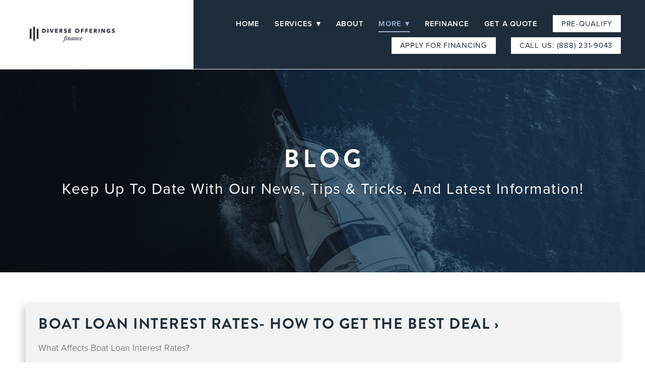

--- FILE ---
content_type: text/html; charset=utf-8
request_url: https://diverseofferingsfinance.com/blog
body_size: 28766
content:
<!doctype html>
<html lang="en" id="page_c37ee6c9a2b643f3a5cd9c9c98a17ff3" data-device-type="desktop" data-env="live" itemscope itemtype="http://schema.org/Organization" class="no-js page_c37ee6c9a2b643f3a5cd9c9c98a17ff3 desktop fullBleed modern">
<head>
<meta charset="utf-8">
<title>Blog - Diverse Offerings Finance</title>
<meta itemprop="name" content="Diverse Offerings Finance">
<meta name="description" content="">
<meta name="keywords" content="">
<meta name="author" content="">
<meta name="viewport" content="width=device-width,initial-scale=1,shrink-to-fit=no">
<meta name="format-detection" content="telephone=yes">
<link rel="apple-touch-icon" sizes="180x180" href="https://static.mywebsites360.com/e2a2a36bbcb645dca18e784ed4f2dde4/f/f11c7e0781b9073a61be64fdfa6355f9be144058/1/favicon-180x180.png">
<link rel="icon" type="image/png" sizes="96x96" href="https://static.mywebsites360.com/e2a2a36bbcb645dca18e784ed4f2dde4/f/f11c7e0781b9073a61be64fdfa6355f9be144058/1/favicon-96x96.png">
<link rel="icon" type="image/png" sizes="32x32" href="https://static.mywebsites360.com/e2a2a36bbcb645dca18e784ed4f2dde4/f/f11c7e0781b9073a61be64fdfa6355f9be144058/1/favicon-32x32.png">
<link rel="icon" type="image/png" sizes="16x16" href="https://static.mywebsites360.com/e2a2a36bbcb645dca18e784ed4f2dde4/f/f11c7e0781b9073a61be64fdfa6355f9be144058/1/favicon-16x16.png">
<meta property="og:type" content="website">
<meta property="og:url" content="https://diverseofferingsfinance.com/blog">
<meta property="og:title" content="Blog">
<meta name="twitter:card" content="summary_large_image">
<meta name="twitter:title" content="Blog">
<link id="baseCSS" rel="stylesheet" type="text/css" href="/css/base">
<link id="pageCSS" rel="stylesheet" type="text/css" href="/css/page?styleIds=YzM3ZWU2YzlhMmI2NDNmM2E1Y2Q5YzljOThhMTdmZjMsYmY3Y2Y1MmZhNmJlNGQzODg4NjAyZjFkODQ4YzJmYWUsZmU5MjMzOTg2NTA4NDZkODk3MTRmNzdmZTU0YTJmNTQsZDE3N2U3MzFkZjhjNGUzYmI4ZmM5NzU5NGNjZWQwZDA=">
<link id="vendorCSS" rel="stylesheet" type="text/css" href="/css/vendor-print">
<link id="customCSS" rel="stylesheet" type="text/css" href="/css/custom">
<script src="/modernizr.respond.min.js"></script>
<script type="text/javascript">
  var TypekitConfig = {
    scriptTimeout: 3000
  };
  (function() {
    var h = document.getElementsByTagName('html')[0];
    h.className += ' wf-loading';
    var t = setTimeout(function() {
      h.className = h.className.replace(/\bwf-loading\b/g, '');
      h.className += ' wf-inactive';
    }, TypekitConfig.scriptTimeout);
    var d = false;
    var tk = document.createElement('script');
    tk.src = '//use.typekit.net/ik/[base64].js';
    tk.type = 'text/javascript';
    tk.async = 'true';
    tk.onload = tk.onreadystatechange = function() {
      var rs = this.readyState;
      if (d || rs && rs != 'complete' && rs != 'loaded') return;
      d = true;
      clearTimeout(t);
      try {
        if(html5) html5.shivMethods = false; // why? https://github.com/Modernizr/Modernizr/issues/308
        Typekit.load({ active: function() { if(window.jQuery) $(window).trigger('fontsLoaded'); } });
      } catch (e) {}
    };
    var s = document.getElementsByTagName('script')[0];
    s.parentNode.insertBefore(tk, s);
  })();
</script>
</head>
<body data-site-id="e2a2a36bbcb645dca18e784ed4f2dde4" data-sc-layout="a" data-ajax-prefix="/__" class="noSecondaryContent">
  <div class="siteWrapper">
    <div class="siteInnerWrapper">
      <div class="pageContainer blogSectionPage" id="blog">
        <div class="headerAndNavContainer fixedNav">
          <div class="headerAndNavContent">
            <div class="headerAndNavContentInner">
              <div class="headerContainer">
                <header class="headerContent">
<h1 class="logo"><a href="/" itemprop="url"><img src="https://static.mywebsites360.com/e2a2a36bbcb645dca18e784ed4f2dde4/i/ca78228ec2084f30bcd5eaa7274f67f3/1/5feFb8zhrk/Diverse%20Offerings%20Finance%20logo.png" alt="Diverse Offerings Finance" title="Diverse Offerings Finance" itemprop="logo"></a></h1>
                </header><!-- /headerContent -->
              </div><!-- /headerContainer -->
<div class="navContainer">
  <nav class="navContent">
    <ul id="navTopLevel" data-mobile-nav-label="Menu" data-mobile-nav-style="side" data-mobile-nav-reveal="push" data-mobile-nav-animation="fade" data-mobile-nav-trigger="icon"  data-mobile-nav-icon-position="left" data-home-nav-collapse-min="1" itemscope itemtype="http://www.schema.org/SiteNavigationElement"><li><a href="/" itemprop="url">Home</a>
</li><li><a href="/services" itemprop="url">Services <span class="dropArrow">▾</span></a>
<ul class="subNav"><li><a href="/services/marine-financing" itemprop="url">Marine Financing</a>
</li><li><a href="/services/marine-insurance" itemprop="url">Marine Insurance</a>
</li><li><a href="/services/extended-service-contracts" itemprop="url">Extended Service Contracts</a>
</li></ul></li><li><a href="/about" itemprop="url">About</a>
</li><li><span class="navLabel selected"><span class="currArrow">▸</span>More <span class="dropArrow">▾</span></span>
<ul class="subNav"><li><a href="/post-a-review" itemprop="url">Post A Review</a>
</li><li><a href="/blog" class="selected" itemprop="url"><span class="currArrow">▸</span>Blog</a>
</li><li><a href="/subscribe-for-updates" itemprop="url">Subscribe For Updates</a>
</li><li><a href="/contact-us" itemprop="url">Contact Us</a>
</li></ul></li><li><a href="/refinance" itemprop="url">Refinance</a>
</li><li><a href="/get-a-quote" itemprop="url">Get A Quote</a>
</li><li>
  <a href="https://www.700dealer.com/QuickQualify/0af927b14b93442e8f65a907001cbd61-2024228" class="button navButton" itemprop="url">
    Pre-Qualify
  </a>
</li><li>
  <a href="https://www.700dealer.com/QuickQualify/a624ac786dde40a897126561f9205ae3-201827" class="button navButton" target="_blank" rel="noopener noreferrer" itemprop="url">
    Apply For Financing
  </a>
</li><li>
  <a href="tel:8882319043" class="button navButton" itemprop="url">
    Call Us: (888) 231-9043
  </a>
</li></ul>
  </nav><!-- /navContent -->
</div><!-- /navContainer -->
            </div><!-- headerAndNavContentInner -->
          </div><!-- headerAndNavContent -->
        </div><!-- /headerAndNavContainer -->
        <div class="primaryAndSecondaryContainer">
          <div class="primaryAndSecondaryContent">
            <div class="primaryContentContainer">
              <section class="primaryContent" role="main">
<div class="pageTitleContainer blockWrap_fe923398650846d89714f77fe54a2f54 fsMed txa1 bmg0 lstsy1 bw0 plxBg sy0">
  <div class="blockContent pageTitleContent block_fe923398650846d89714f77fe54a2f54  layoutA">
    <h1 class="pageTitle">Blog</h1>
    <h2 class="pageSubtitle">Keep up to date with our news, tips &amp; tricks, and latest information!</h2>
  </div>
</div>
<div class="itemsCollectionContainer blockWrap_d177e731df8c4e3bb8fc97594cced0d0 fsMed txa0 bmg0 lstsy1 bw0 sy0 blockAnim blockAnim--hidden blockAnim--fadeUp" itemscope itemtype="http://schema.org/Blog">
  <div class="blockContent block_d177e731df8c4e3bb8fc97594cced0d0  layoutA" data-block-id="d177e731df8c4e3bb8fc97594cced0d0">
    <div class="itemsCollectionContent items_d177e731df8c4e3bb8fc97594cced0d0 listView vAlgn1 cols1 itmBw0 itmSy1 txa0" data-columns="1" data-items-list-style-id="d177e731df8c4e3bb8fc97594cced0d0">
<div class="item itemPreview fixedAspectRatioImages hasHoverEffect hasHoverEffect--zoom" itemprop="blogPost" itemscope itemtype="http://schema.org/BlogPosting">
  <div class="itemContent">
      <h2 data-prop="true" class="contentTitle" itemprop="name">
        <a href="/blog/boat-loan-interest-rates-how-to-get-the-best-deal" data-primary-link-after="›" itemprop="url">Boat Loan Interest Rates- How to Get the Best Deal</a>
      </h2>
<div class="itemInnerContent truncateContent" itemprop="description"><p>What Affects Boat Loan Interest Rates?</p><p><strong>Tips to Get the Best Boat Financing Deal</strong></p><p>When you're shopping for a new or used boat, understanding <strong>boat loan interest rates</strong> is key to getting the best deal. Whether you're financing a fishing boat, yacht, pontoon, or sailboat, the interest rate you qualify for will directly affect how much you pay over time.</p><p>In this guide, we’ll break down the top <strong>factors that affect boat loan rates</strong> and share expert tips on <strong>how to qualify for lower interest rates</strong>.</p><p>Why Do Boat Loan Interest Rates Matter?</p><p>Your interest rate determines the <strong>cost of borrowing money</strong> to buy a boat. Even a small difference in the rate can mean thousands of dollars in savings—or extra costs—over the life of the loan.</p><p>1. <strong>Credit Score: The #1 Factor in Boat Loan Rates</strong></p><p>Lenders use your <strong>credit score</strong> to evaluate your creditworthiness. The better your score, the lower your interest rate is likely to be.</p><ul> <li> <p><strong>Excellent Credit (750+)</strong> – Qualifies for the best boat loan rates.</p></li> <li> <p><strong>Good Credit (705–749)</strong> – Competitive rates, with minor increases.</p><a class="moreLink" href="/blog/boat-loan-interest-rates-how-to-get-the-best-deal">more</a></div>
  </div>
</div>
<div class="item itemPreview hasImg fixedAspectRatioImages hasHoverEffect hasHoverEffect--zoom" itemprop="blogPost" itemscope itemtype="http://schema.org/BlogPosting">
  <div class="itemImg"><a href="/blog/the-refinance-process-with-dof"><div class="contentImg imgHover imgHover--zoom"><div class="imgShape ratio4x3Img"><div class="imgHover-transform"><img src="https://static.mywebsites360.com/e2a2a36bbcb645dca18e784ed4f2dde4/i/fda3b928bb764533af019cc2c2fed916/1/4SoifmQpDrHbZJ6W17hqn/AverageBoatFinancingTerms%201080x1080-image1.jpg" data-asset="fda3b928bb764533af019cc2c2fed916" alt="AverageBoatFinancingTerms 1080x1080-image1.jpg" data-mod="cover:576" class="contentImg" itemprop="image"></div><div class="imgHover-overlay"></div></div></div></a>
</div>
  <div class="itemContent">
      <h2 data-prop="true" class="contentTitle" itemprop="name">
        <a href="/blog/the-refinance-process-with-dof" data-primary-link-after="›" itemprop="url">The Refinance Process with DOF</a>
      </h2>
<div class="itemInnerContent truncateContent" itemprop="description"><p>The length of time from your initial purchase to the submission for refinancing determines whether Diverse Offerings Finance (DOF) needs to update your file with the most current information. Our team, in collaboration with you, will ensure all documents are updated accordingly. Once completed, we'll embark on a thorough review of your options, discussing potential adjustments to rates, loan terms, and even amending the initial contract borrowers if necessary.</p><p>Upon submission for approval, we'll diligently oversee the process, keeping you informed every step of the way. After receiving approval, we'll meticulously package the funding documents for your review and execution. With this streamlined approach, you can move forward confidently, knowing that we've optimized your financial arrangement, leading to reduced interest payments and improved financial outcomes in the future.</p><p><a href="/refinance" class="button">Refinance Quote</a></p><a class="moreLink" href="/blog/the-refinance-process-with-dof">more</a></div>
  </div>
</div>
<div class="item itemPreview hasImg fixedAspectRatioImages hasHoverEffect hasHoverEffect--zoom" itemprop="blogPost" itemscope itemtype="http://schema.org/BlogPosting">
  <div class="itemImg"><a href="/blog/when-to-refinance"><div class="contentImg imgHover imgHover--zoom"><div class="imgShape ratio4x3Img"><div class="imgHover-transform"><img src="https://static.mywebsites360.com/e2a2a36bbcb645dca18e784ed4f2dde4/i/a45cfd320d2a401e95a6582213405418/1/4SoifmQpDrHbZJ6W17hqn/9_1.png" data-asset="a45cfd320d2a401e95a6582213405418" alt="Boat Loan" data-mod="cover:576" class="contentImg" itemprop="image"></div><div class="imgHover-overlay"></div></div></div></a>
</div>
  <div class="itemContent">
      <h2 data-prop="true" class="contentTitle" itemprop="name">
        <a href="/blog/when-to-refinance" data-primary-link-after="›" itemprop="url">When to Refinance</a>
      </h2>
<div class="itemInnerContent truncateContent" itemprop="description"><p>In our 40 years of experience in financing, we've witnessed numerous interest rate cycles, each presenting unique opportunities for borrowers, particularly in loan refinancing. As we enter another such cycle, the seasoned team at Diverse Offerings Finance (DOF) stands ready to guide you through the process. Our expertise not only lies in presenting you with the best refinance options but also in knowing precisely when to seize these opportunities. Feel free to reach out to us today via our 'Refinance Quote' tab, and we will be happy to speak with you about your refinancing options and if it is the right time for you.</p><p><a href="/refinance" class="button">Refinance Quote</a></p><a class="moreLink" href="/blog/when-to-refinance">more</a></div>
  </div>
</div>
<div class="item itemPreview hasImg fixedAspectRatioImages hasHoverEffect hasHoverEffect--zoom" itemprop="blogPost" itemscope itemtype="http://schema.org/BlogPosting">
  <div class="itemImg"><a href="/blog/what-are-the-average-boat-financing-terms-and-how-to-get-a-better-deal"><div class="contentImg imgHover imgHover--zoom"><div class="imgShape ratio4x3Img"><div class="imgHover-transform"><img src="https://static.mywebsites360.com/e2a2a36bbcb645dca18e784ed4f2dde4/i/bf10b4b183bc4e5d994f67b2211dfdb9/1/4SoifmQpDrHbZJ6W17hqn/Hero%20Image%20%25289%2529.jpg" data-asset="bf10b4b183bc4e5d994f67b2211dfdb9" alt="Hero Image (9).jpg" data-mod="cover:576" class="contentImg" itemprop="image"></div><div class="imgHover-overlay"></div></div></div></a>
</div>
  <div class="itemContent">
      <h2 data-prop="true" class="contentTitle" itemprop="name">
        <a href="/blog/what-are-the-average-boat-financing-terms-and-how-to-get-a-better-deal" data-primary-link-after="›" itemprop="url">What Are the Average Boat Financing Terms? (And How to Get a Better Deal!)</a>
      </h2>
<div class="itemInnerContent truncateContent" itemprop="description"><p>Looking for a great way to get the boat of your dreams without having to worry? At <a href="https://www.diverseofferingsfinance.com/">Diverse Offerings Finance</a>, our team is here to lend a helping hand by getting you the best boat financing terms. But what do average terms look like? And is it possible to get a better deal? Keep reading to learn more, then <a href="https://www.diverseofferingsfinance.com/get-a-quote">contact our team today</a> to get the personalized assistance you need to get the boat you’ve always wanted from a team that truly cares about your life on the water.</p><a class="moreLink" href="/blog/what-are-the-average-boat-financing-terms-and-how-to-get-a-better-deal">more</a></div>
  </div>
</div>
<div class="item itemPreview hasImg fixedAspectRatioImages hasHoverEffect hasHoverEffect--zoom" itemprop="blogPost" itemscope itemtype="http://schema.org/BlogPosting">
  <div class="itemImg"><a href="/blog/what-documents-should-you-prepare-in-order-to-buy-a-boat"><div class="contentImg imgHover imgHover--zoom"><div class="imgShape ratio4x3Img"><div class="imgHover-transform"><img src="https://static.mywebsites360.com/e2a2a36bbcb645dca18e784ed4f2dde4/i/c1cc431f40df4115aa8df6cbc05a75d7/1/4SoifmQpDrHbZJ6W17hqn/M35155%20-%20Blitz%20Hero%20-%20What%20Documents%20Should%20You%20Prepare%20in%20Order%20to%20Buy%20a%20Boat%20%20.jpg" data-asset="c1cc431f40df4115aa8df6cbc05a75d7" alt="boat on water" title="boat on water" data-mod="cover:576" class="contentImg" itemprop="image"></div><div class="imgHover-overlay"></div></div></div></a>
</div>
  <div class="itemContent">
      <h2 data-prop="true" class="contentTitle" itemprop="name">
        <a href="/blog/what-documents-should-you-prepare-in-order-to-buy-a-boat" data-primary-link-after="›" itemprop="url">What Documents Should You Prepare in Order to Buy a Boat?</a>
      </h2>
<div class="itemInnerContent truncateContent" itemprop="description"><p>Buying a boat is an exciting process. After you’ve invested time into researching the make and model that works best for you, test driving different new or used boats, and making your final decision, you are likely ready to complete the purchase and get your new vehicle out on the water. However, the process isn’t as simple as paying cash and driving off with your new boat. There are important pieces of documentation that should be prepared and thoroughly looked through before completing the transaction. Learn more about the documents that you need to have ready from <a href="https://www.diverseofferingsfinance.com?utm_source=Marketing360&amp;utm_medium=Email">Diverse Offerings Finance</a> and <a href="https://www.diverseofferingsfinance.com/contact-us?utm_source=Marketing360&amp;utm_medium=Email">reach out today</a> for more information.</p><a class="moreLink" href="/blog/what-documents-should-you-prepare-in-order-to-buy-a-boat">more</a></div>
  </div>
</div>
<div class="item itemPreview hasImg fixedAspectRatioImages hasHoverEffect hasHoverEffect--zoom" itemprop="blogPost" itemscope itemtype="http://schema.org/BlogPosting">
  <div class="itemImg"><a href="/blog/4-tips-for-securing-a-loan-for-a-new-or-used-boats"><div class="contentImg imgHover imgHover--zoom"><div class="imgShape ratio4x3Img"><div class="imgHover-transform"><img src="https://static.mywebsites360.com/e2a2a36bbcb645dca18e784ed4f2dde4/i/feaef9b88cdf4e9ca9065db8b08f7997/1/4SoifmQpDrHbZJ6W17hqn/M35155%20-%20Blitz%20Hero%20-%204%20Tips%20for%20Securing%20a%20Loan%20for%20a%20New%20or%20Used%20Boats.jpg" data-asset="feaef9b88cdf4e9ca9065db8b08f7997" alt="boat in sunset" title="boat in sunset" data-mod="cover:576" class="contentImg" itemprop="image"></div><div class="imgHover-overlay"></div></div></div></a>
</div>
  <div class="itemContent">
      <h2 data-prop="true" class="contentTitle" itemprop="name">
        <a href="/blog/4-tips-for-securing-a-loan-for-a-new-or-used-boats" data-primary-link-after="›" itemprop="url">4 Tips for Securing a Loan for a New or Used Boats</a>
      </h2>
<div class="itemInnerContent truncateContent" itemprop="description"><p>When you are looking into securing a loan for any sort of purchase, the process can be difficult and taxing, especially if you aren’t familiar with the way that loan applications generally function. The team at Diverse Offerings Finance are here to offer some tips on how to get a loan for your next new or used boat. Read more and <a href="https://www.diverseofferingsfinance.com/contact-us">contact us</a> today for more information!</p><a class="moreLink" href="/blog/4-tips-for-securing-a-loan-for-a-new-or-used-boats">more</a></div>
  </div>
</div>
<div class="item itemPreview hasImg fixedAspectRatioImages hasHoverEffect hasHoverEffect--zoom" itemprop="blogPost" itemscope itemtype="http://schema.org/BlogPosting">
  <div class="itemImg"><a href="/blog/should-you-buy-or-finance-a-boat"><div class="contentImg imgHover imgHover--zoom"><div class="imgShape ratio4x3Img"><div class="imgHover-transform"><img src="https://static.mywebsites360.com/e2a2a36bbcb645dca18e784ed4f2dde4/i/da6b177caee94e7a98f8b6a2581accd5/1/4SoifmQpDrHbZJ6W17hqn/Hero%20Image.jpg" data-asset="da6b177caee94e7a98f8b6a2581accd5" alt="Boat in the water" title="Boat in the water" data-mod="cover:576" class="contentImg" itemprop="image"></div><div class="imgHover-overlay"></div></div></div></a>
</div>
  <div class="itemContent hasPrimaryMeta">
      <h2 data-prop="true" class="contentTitle" itemprop="name">
        <a href="/blog/should-you-buy-or-finance-a-boat" data-primary-link-after="›" itemprop="url">Should You Buy or Finance a Boat?</a>
      </h2>
          <p class="primaryMeta">
        <time class="blogPostDate" itemprop="datePublished" datetime="2022-04-25T15:00:00.000Z">April 25, 2022 9am</time>
    </p>
<div class="itemInnerContent truncateContent" itemprop="description"><p>Have you been thinking of purchasing a new yacht? Or, a used boat? When it comes time for your boat purchase, you will need to consider several important factors. One key decision includes whether you want to finance the boat or pay upfront for it in cash. As this is a big decision to make, <a href="https://www.diverseofferingsfinance.com/about">Diverse Offerings Finance</a> in Georgia is here to help you understand the pros and cons of both options so that you can make the best choice for your individual situation. Keep reading to learn more and <a href="https://www.diverseofferingsfinance.com/contact-us">contact us</a> to get started!</p><a class="moreLink" href="/blog/should-you-buy-or-finance-a-boat">more</a></div>
  </div>
</div>
<div class="item itemPreview hasImg fixedAspectRatioImages hasHoverEffect hasHoverEffect--zoom" itemprop="blogPost" itemscope itemtype="http://schema.org/BlogPosting">
  <div class="itemImg"><a href="/blog/how-diverse-offerings-finance-can-help-you-with-a-private-boat-purchase"><div class="contentImg imgHover imgHover--zoom"><div class="imgShape ratio4x3Img"><div class="imgHover-transform"><img src="https://static.mywebsites360.com/e2a2a36bbcb645dca18e784ed4f2dde4/i/f86eedac10cb4dc88df3ea30889b8869/1/4SoifmQpDrHbZJ6W17hqn/M35155%20-%20Diverse%20Offerings%20Finance%20-%20Blitz%20-%20How%20Diverse%20Offerings%20Finance%20Can%20Help%20You%20With%20a%20Private%20Boat%20Purchase.jpg" data-asset="f86eedac10cb4dc88df3ea30889b8869" alt="M35155 - Diverse Offerings Finance - Blitz - How Diverse Offerings Finance Can Help You With a Private Boat Purchase.jpg" data-mod="cover:576" class="contentImg" itemprop="image"></div><div class="imgHover-overlay"></div></div></div></a>
</div>
  <div class="itemContent hasPrimaryMeta">
      <h2 data-prop="true" class="contentTitle" itemprop="name">
        <a href="/blog/how-diverse-offerings-finance-can-help-you-with-a-private-boat-purchase" data-primary-link-after="›" itemprop="url">How Diverse Offerings Finance Can Help You With a Private Boat Purchase</a>
      </h2>
          <p class="primaryMeta">
        <time class="blogPostDate" itemprop="datePublished" datetime="2022-03-31T13:00:00.000Z">March 31, 2022 7am</time>
    </p>
<div class="itemInnerContent truncateContent" itemprop="description"><p>When you are in the market for a private boat purchase, there are many things to take into account. One of the most important is finding the <a href="https://www.diverseofferingsfinance.com/services/marine-financing">right financing</a>. Diverse Offerings Finance in Georgia can help make the process easier and get you on the water faster. In today's blog, we'll go over four ways that our team at Diverse Offerings Finance can help you through the process of your private boat purchase. Keep reading to learn more, and <a href="https://www.diverseofferingsfinance.com/contact-us">reach out to us to get started today</a>!</p><a class="moreLink" href="/blog/how-diverse-offerings-finance-can-help-you-with-a-private-boat-purchase">more</a></div>
  </div>
</div>
<div class="item itemPreview hasImg fixedAspectRatioImages hasHoverEffect hasHoverEffect--zoom" itemprop="blogPost" itemscope itemtype="http://schema.org/BlogPosting">
  <div class="itemImg"><a href="/blog/how-we-make-the-process-of-buying-a-boat-from-a-private-party-simple"><div class="contentImg imgHover imgHover--zoom"><div class="imgShape ratio4x3Img"><div class="imgHover-transform"><img src="https://static.mywebsites360.com/e2a2a36bbcb645dca18e784ed4f2dde4/i/d1ab1bf766c14baba07731d51d6daa18/1/4SoifmQpDrHbZJ6W17hqn/M35155%20Diverse%20Offerings%20Finance%20-%20Private%20Party%20Boat%20Purchase%20Hero.jpg" data-asset="d1ab1bf766c14baba07731d51d6daa18" alt="view from a sailboat" title="view from a sailboat" data-mod="cover:576" class="contentImg" itemprop="image"></div><div class="imgHover-overlay"></div></div></div></a>
</div>
  <div class="itemContent">
      <h2 data-prop="true" class="contentTitle" itemprop="name">
        <a href="/blog/how-we-make-the-process-of-buying-a-boat-from-a-private-party-simple" data-primary-link-after="›" itemprop="url">How We Make the Process of Buying a Boat From a Private Party Simple</a>
      </h2>
<div class="itemInnerContent truncateContent" itemprop="description"><p>When you're looking to buy a boat from a private party, the process can seem daunting. You may not be sure how to finance the purchase, or what paperwork is required. Here at Diverse Offerings Finance, we want to make the process simple for our customers. We offer four ways for our customers to purchase private boats: through financing, insurance operations, marine dealership management, or by purchasing the vessel outright. Let's take a closer look at each of these options.</p><a class="moreLink" href="/blog/how-we-make-the-process-of-buying-a-boat-from-a-private-party-simple">more</a></div>
  </div>
</div>
<div class="item itemPreview hasImg fixedAspectRatioImages hasHoverEffect hasHoverEffect--zoom" itemprop="blogPost" itemscope itemtype="http://schema.org/BlogPosting">
  <div class="itemImg"><a href="/blog/reasons-to-choose-diverse-offerings-finance"><div class="contentImg imgHover imgHover--zoom"><div class="imgShape ratio4x3Img"><div class="imgHover-transform"><img src="https://static.mywebsites360.com/e2a2a36bbcb645dca18e784ed4f2dde4/i/d5246e9e5f0e4918a313ee305af79043/1/4SoifmQpDrHbZJ6W17hqn/hero%20%252822%2529.jpg" data-asset="d5246e9e5f0e4918a313ee305af79043" alt="image of dock" title="image of dock" data-mod="cover:576" class="contentImg" itemprop="image"></div><div class="imgHover-overlay"></div></div></div></a>
</div>
  <div class="itemContent">
      <h2 data-prop="true" class="contentTitle" itemprop="name">
        <a href="/blog/reasons-to-choose-diverse-offerings-finance" data-primary-link-after="›" itemprop="url">Reasons to Choose Diverse Offerings Finance</a>
      </h2>
<div class="itemInnerContent truncateContent" itemprop="description"><p>Our decades of experience in specialty lending, insurance operations, and marine dealership management make us your choice for specialty lending. Along with our lending services, we also work with our clients to assist in insurance operations and marine dealership management. We call it the one-stop shop for insurance and financing, and we're confident that when you choose to work with Diverse Offerings Finance, you'll quickly see what sets us apart. </p><p>If you're looking for more reasons to choose <a href="https://www.diverseofferingsfinance.com/">Diverse Offerings Finance</a> for your next project, continue reading. And if you're ready to apply today, <a href="https://www.diverseofferingsfinance.com/get-a-quote">contact our team of professionals</a>.</p><a class="moreLink" href="/blog/reasons-to-choose-diverse-offerings-finance">more</a></div>
  </div>
</div>
<div class="item itemPreview hasImg fixedAspectRatioImages hasHoverEffect hasHoverEffect--zoom" itemprop="blogPost" itemscope itemtype="http://schema.org/BlogPosting">
  <div class="itemImg"><a href="/blog/4-reasons-to-choose-diverse-offerings-finance"><div class="contentImg imgHover imgHover--zoom"><div class="imgShape ratio4x3Img"><div class="imgHover-transform"><img src="https://static.mywebsites360.com/e2a2a36bbcb645dca18e784ed4f2dde4/i/bcefe3d2f7834eec8faa728f0a6114fe/1/4SoifmQpDrHbZJ6W17hqn/Featured%20Image.jpg" data-asset="bcefe3d2f7834eec8faa728f0a6114fe" alt="financial meeting for boat loan" title="financial meeting for boat loan" data-mod="cover:576" class="contentImg" itemprop="image"></div><div class="imgHover-overlay"></div></div></div></a>
</div>
  <div class="itemContent">
      <h2 data-prop="true" class="contentTitle" itemprop="name">
        <a href="/blog/4-reasons-to-choose-diverse-offerings-finance" data-primary-link-after="›" itemprop="url">4 Reasons to Choose Diverse Offerings Finance</a>
      </h2>
<div class="itemInnerContent truncateContent" itemprop="description"><p>So you want to buy a boat and get out on the water, but you’re unsure of where to start and how to get financed for the purchase of your vessel. Hundreds of banks and companies offer financing options for boat purchase, but how do you know which offers the best financing with the best level of service? Diverse Offerings provides our customers with a variety of options to suit their needs and offers some of the best financing options available. Keep reading to see why you should choose Diverse Offerings or visit our <a href="https://m35155diverseofferingsfinance.mywebsites360.com/">website</a> today.</p><a class="moreLink" href="/blog/4-reasons-to-choose-diverse-offerings-finance">more</a></div>
  </div>
</div>
<div class="item itemPreview hasImg fixedAspectRatioImages hasHoverEffect hasHoverEffect--zoom" itemprop="blogPost" itemscope itemtype="http://schema.org/BlogPosting">
  <div class="itemImg"><a href="/blog/who-needs-marine-insurance"><div class="contentImg imgHover imgHover--zoom"><div class="imgShape ratio4x3Img"><div class="imgHover-transform"><img src="https://static.mywebsites360.com/e2a2a36bbcb645dca18e784ed4f2dde4/i/d8977b5ed83b4ff4a43a9f61bc082572/1/4SoifmQpDrHbZJ6W17hqn/Featured%20Image.jpg" data-asset="d8977b5ed83b4ff4a43a9f61bc082572" alt="Featured Image.jpg" data-mod="cover:576" class="contentImg" itemprop="image"></div><div class="imgHover-overlay"></div></div></div></a>
</div>
  <div class="itemContent">
      <h2 data-prop="true" class="contentTitle" itemprop="name">
        <a href="/blog/who-needs-marine-insurance" data-primary-link-after="›" itemprop="url">Who Needs Marine Insurance?</a>
      </h2>
<div class="itemInnerContent truncateContent" itemprop="description"><p>A boat is a large investment. Boat owners put a lot of time and money into their boats and want to ensure that that their investment is protected. With crashes, shifting water heights, and destructive weather, there are many things that can happen to your boat.  With decades of experience, Diverse Offerings provides marine insurance to a variety of people who need it. Keep reading or visit our <a href="https://m35155diverseofferingsfinance.mywebsites360.com/">website</a> to see if you might be one of the many people who need marine insurance.</p><a class="moreLink" href="/blog/who-needs-marine-insurance">more</a></div>
  </div>
</div>
<div class="item itemPreview hasImg fixedAspectRatioImages hasHoverEffect hasHoverEffect--zoom" itemprop="blogPost" itemscope itemtype="http://schema.org/BlogPosting">
  <div class="itemImg"><a href="/blog/welcome"><div class="contentImg imgHover imgHover--zoom"><div class="imgShape ratio4x3Img"><div class="imgHover-transform"><img src="https://static.mywebsites360.com/e2a2a36bbcb645dca18e784ed4f2dde4/i/dcf8c63ddc744548af01adda91672e03/1/4SoifmQpDrHbZJ6W17hqn/blog%20img.jpg" data-asset="dcf8c63ddc744548af01adda91672e03" alt="blog img.jpg" data-mod="cover:576" class="contentImg" itemprop="image"></div><div class="imgHover-overlay"></div></div></div></a>
</div>
  <div class="itemContent">
      <h2 data-prop="true" class="contentTitle" itemprop="name">
        <a href="/blog/welcome" data-primary-link-after="›" itemprop="url">Welcome</a>
      </h2>
<div class="itemInnerContent truncateContent" itemprop="description"><p>Welcome to our site! We are in the process of building our blog page and will have many interesting articles to share in the coming months. Please stay tuned to this page for information to come. And if you have any questions about our business or want to reach out to us, we would love for you to stop by our contact page.</p><p>Thank you!</p><a class="moreLink" href="/blog/welcome">more</a></div>
  </div>
</div>
    </div>
  </div>
</div>
              </section><!-- /primaryContent -->
            </div><!-- /primaryContentContainer -->
          </div><!-- /primaryAndSecondaryContent -->
        </div><!-- /primaryAndSecondaryContainer -->
        <div class="footerContainer">
  <footer class="footerContent">
  	<div class="footerInner">
<div class="blockContainer blockWrap_a5a20ace838d4e21a788127d7a26b420 ">
  <div class="blockContent block_a5a20ace838d4e21a788127d7a26b420 ">
    <div class="blockText">
  <div class="blockInnerContent" ><p><a href="/">Home</a> • <a href="/contact-us">Contact</a> • <a href="/blog">Blog</a> • <a href="/subscribe-for-updates">Subscribe</a> • <a href="/privacy-policy">Privacy Policy</a></p></div>
</div><!-- /blockText-->
  </div><!-- /blockContent -->
</div><!-- /blockContainer -->
<div class="blockContainer socialIconsContainer blockWrap_c7e6af2502be4a16bd6285390eccb9e1 ">
  <div class="blockContent block_c7e6af2502be4a16bd6285390eccb9e1 txa1">
        <ul class="iconGroup socialIcons footerSocialIcons">
      <li><a target="_blank" rel="noopener noreferrer" href="https://www.facebook.com/andrewjonesfinance/" class="zocial facebook" aria-label="facebook"></a></li>
      <li><a target="_blank" rel="noopener noreferrer" href="https://www.linkedin.com/company/diverse-offerings-finance" class="zocial linkedin" aria-label="linkedin"></a></li>
    </ul>
      </div><!-- /blockContent -->
</div><!-- /blockContainer -->
<div class="blockContainer blockWrap_ac56ac4186c4494f9671bb9152a6391f ">
  <div class="blockContent block_ac56ac4186c4494f9671bb9152a6391f ">
    <div class="blockText blockInnerContent">
      <p>©2021 Diverse Offerings Finance. All rights reserved. | Powered by: Websites 360®</p>
    </div><!-- /blockText-->
  </div><!-- /blockContent -->
</div><!-- /blockContainer -->
      <div class="scCredit"><a href="https://www.websites360.com" target="_blank" rel="nofollow">Created with <span>Websites 360</span></a></div>
    </div>
  </footer>
</div><!--  /footerContainer -->
      </div> <!-- /pageContainer -->
    </div><!-- /siteInnerWrapper -->
  </div><!-- siteOuterWrapper -->
  <script src="//code.jquery.com/jquery-1.12.4.min.js"></script>
<script>window.jQuery || document.write('<script src="/jquery-1.12.4.min.js">\x3C/script>')</script>
<script src="/siteBundle.js"></script>
<script src="/js/body"></script>
<style type="text/css">
/*!
  Zocial Butons
  http://zocial.smcllns.com
  by Sam Collins (@smcllns)
  License: http://opensource.org/licenses/mit-license.php
*/
/* Reference icons from font-files
** Base 64-encoded version recommended to resolve cross-site font-loading issues
*/
@font-face {
	font-family: "zocial";
	src: url("./zocial.eot");
	src: url("./zocial.eot?#iefix") format("embedded-opentype"),
		url([data-uri]),
		url("./zocial.woff") format("woff"),
		url("./zocial.ttf") format("truetype"),
		url("./zocial.svg#zocial") format("svg");
	font-weight: normal;
	font-style: normal;
}
@media screen and (-webkit-min-device-pixel-ratio:0) {
	@font-face {
		font-family: "zocial";
		src: url("/zocial.svg#zocial") format("svg");
	}
}
</style>
<script id="scFixedNavHelper">
(function(window, $, Modernizr, undefined) {
  var $body = $('body'),
      layout = $body.attr('data-sc-layout'),
      isBottomNav = layout === 'j' || layout === 'k',
      $fixedElem = $('.fixedNav'),
      $propElem = $fixedElem.next(),
      usingFixedNav = false,
      winWidth = $(window).width();
  if(isBottomNav){
    $propElem = $('.footerContainer').length ? $('.footerContainer') : $('.primaryAndSecondaryContainer');
  }
  function setMargin() {
    var height = $fixedElem.outerHeight();
    var cssProp = isBottomNav ? 'margin-bottom' : 'margin-top'
    $propElem.css(cssProp, height);
    usingFixedNav = true;
  }
  function fixedNavProp(){
    if(window.scSuppressFixedNavHelper || $('html').hasClass('tuckContent')){
      undoFixedNav();
    } else {
      setMargin();
    }
  }
  function undoFixedNav(){
    if(!isBottomNav){
      $propElem.css({marginTop: ''});
      usingFixedNav = false;
    } else {
      setMargin();
    }
  }
  function adaptFixedNav(e){
    if($(window).width() >= 768 || isBottomNav) { // large(ish) screen adaptations, or fixed-at-bottom
      fixedNavProp();
    } else if(usingFixedNav) { // small screen adapatations
      undoFixedNav();
    }
  }
  if($fixedElem.length){
    if ($('.navContainer').length) {
      $body.on('mobileNavDestroyed', fixedNavProp);
      $body.on('mobileNavBuilt', undoFixedNav);
    } else {
      $body.on('enteredLargeScreenMode', fixedNavProp);
      $body.on('enteredSmallScreenMode', undoFixedNav); 
    }
    // document-ready handler
    $(function(){
      // only need to trigger this on dom-ready if we're at tablet/desktop widths:
      // if mobile, dom-ready will trigger mobileNavBuilt and then undoFixedNav will run in response
      if(winWidth >= 768 || isBottomNav) { fixedNavProp(); }
    });
    // debounced resize adaptive handler and fontsLoaded handler
    $(window).on('resize', $.debounce(100, adaptFixedNav)).on('fontsLoaded', adaptFixedNav);
    // respond to css updates (design-tool-only) or other scripts that may have affected nav/header height
    $body.on('cssUpdated updateFixedNav', adaptFixedNav);
  }
})(this, jQuery, Modernizr);
</script>
<a id="navTrigger" href="#" style="display:block;" aria-label="Menu">
  <span class="navIcon">
      <svg xmlns="http://www.w3.org/2000/svg" class="navIcon-svg--dots navIcon-svg--w2" viewBox="0 0 164 32">
  <path class="path1" d="M31.299 15.65c0 8.643-7.007 15.65-15.65 15.65s-15.65-7.007-15.65-15.65c0-8.643 7.007-15.65 15.65-15.65s15.65 7.007 15.65 15.65z"></path>
  <path class="path2" d="M97.674 15.65c0 8.643-7.007 15.65-15.65 15.65s-15.65-7.007-15.65-15.65c0-8.643 7.007-15.65 15.65-15.65s15.65 7.007 15.65 15.65z"></path>
  <path class="path3" d="M164.399 15.65c0 8.643-7.007 15.65-15.65 15.65s-15.65-7.007-15.65-15.65c0-8.643 7.007-15.65 15.65-15.65s15.65 7.007 15.65 15.65z"></path>
</svg>
  </span>
</a>
<script src="/collections.js" data-collections="aHR0cHM6Ly9hcGkubXl3ZWJzaXRlczM2MC5jb20vZTJhMmEzNmJiY2I2NDVkY2ExOGU3ODRlZDRmMmRkZTQvYy97dHlwZX0="></script>
<script async src="https://www.googletagmanager.com/gtag/js?id=G-4LEDZJ3XG8"></script>
<script>
  window.dataLayer = window.dataLayer || [];
  function gtag(){dataLayer.push(arguments);}
  gtag('js', new Date());
  gtag('config', 'G-4LEDZJ3XG8');
</script>
</body>
</html>

--- FILE ---
content_type: text/css; charset=utf-8
request_url: https://diverseofferingsfinance.com/css/page?styleIds=YzM3ZWU2YzlhMmI2NDNmM2E1Y2Q5YzljOThhMTdmZjMsYmY3Y2Y1MmZhNmJlNGQzODg4NjAyZjFkODQ4YzJmYWUsZmU5MjMzOTg2NTA4NDZkODk3MTRmNzdmZTU0YTJmNTQsZDE3N2U3MzFkZjhjNGUzYmI4ZmM5NzU5NGNjZWQwZDA=
body_size: 1002
content:
div.blockWrap_fe923398650846d89714f77fe54a2f54{padding-top:150px;padding-bottom:150px;}.hasSecondaryContent .primaryAndSecondaryContainer div.blockWrap_fe923398650846d89714f77fe54a2f54,.fullBleed .noSecondaryContent .primaryAndSecondaryContent div.blockWrap_fe923398650846d89714f77fe54a2f54 .blockContent.blockContentBleed{padding-left:150px;padding-right:150px}.blockWrap_fe923398650846d89714f77fe54a2f54 .pageTitle{color:#fff;font-size:50px;}.blockWrap_fe923398650846d89714f77fe54a2f54 .pageSubtitle{color:#fff;}div.blockWrap_fe923398650846d89714f77fe54a2f54{background-color:#171717;}div.blockWrap_fe923398650846d89714f77fe54a2f54{background-image:url("https://static.mywebsites360.com/e2a2a36bbcb645dca18e784ed4f2dde4/i/f7e7179758614255997b9e2cf01c6fdb/1/5feFb8zhrk/blog%20hero.jpg")}@media screen and (-o-min-device-pixel-ratio:5/4),screen and (-webkit-min-device-pixel-ratio:1.25),screen and (min-resolution:120dpi){div.blockWrap_fe923398650846d89714f77fe54a2f54{background-image:url("https://static.mywebsites360.com/e2a2a36bbcb645dca18e784ed4f2dde4/i/f7e7179758614255997b9e2cf01c6fdb/1/5feFb8zhrk/blog%20hero.jpg")}}@media screen and (min-width:768px){div.blockWrap_fe923398650846d89714f77fe54a2f54{background-image:url("https://static.mywebsites360.com/e2a2a36bbcb645dca18e784ed4f2dde4/i/f7e7179758614255997b9e2cf01c6fdb/1/5feFb8zhrk/blog%20hero.jpg")}}@media screen and (min-width:768px) and (-o-min-device-pixel-ratio:5/4),screen and (min-width:768px) and (-webkit-min-device-pixel-ratio:1.25),screen and (min-width:768px) and (min-resolution:120dpi){div.blockWrap_fe923398650846d89714f77fe54a2f54{background-image:url("https://static.mywebsites360.com/e2a2a36bbcb645dca18e784ed4f2dde4/i/f7e7179758614255997b9e2cf01c6fdb/1/5feFb8zhrk/blog%20hero.jpg")}}@media screen and (min-width:1025px){div.blockWrap_fe923398650846d89714f77fe54a2f54{background-image:url("https://static.mywebsites360.com/e2a2a36bbcb645dca18e784ed4f2dde4/i/f7e7179758614255997b9e2cf01c6fdb/1/5feFb8zhrk/blog%20hero.jpg")}}@media screen and (min-width:1025px) and (-o-min-device-pixel-ratio:5/4),screen and (min-width:1025px) and (-webkit-min-device-pixel-ratio:1.25),screen and (min-width:1025px) and (min-resolution:120dpi){div.blockWrap_fe923398650846d89714f77fe54a2f54{background-image:url("https://static.mywebsites360.com/e2a2a36bbcb645dca18e784ed4f2dde4/i/f7e7179758614255997b9e2cf01c6fdb/1/5feFb8zhrk/blog%20hero.jpg")}}.blockWrap_fe923398650846d89714f77fe54a2f54:before,.blockWrap_fe923398650846d89714f77fe54a2f54 > body > .plxBg-img:before,.blockWrap_fe923398650846d89714f77fe54a2f54 > .plxBg-img:before{content:'' !important;display:block !important;position:absolute;top:0;bottom:0;left:0;right:0;background:#000;opacity:.2}.blockWrap_fe923398650846d89714f77fe54a2f54.plxBg:before{content:none !important}.blockWrap_fe923398650846d89714f77fe54a2f54,.blockWrap_fe923398650846d89714f77fe54a2f54 .blockContent{position:relative}div.blockWrap_d177e731df8c4e3bb8fc97594cced0d0{padding-top:60px;padding-bottom:60px;}.hasSecondaryContent .primaryAndSecondaryContainer div.blockWrap_d177e731df8c4e3bb8fc97594cced0d0,.fullBleed .noSecondaryContent .primaryAndSecondaryContent div.blockWrap_d177e731df8c4e3bb8fc97594cced0d0 .blockContent.blockContentBleed{padding-left:60px;padding-right:60px}.blockWrap_d177e731df8c4e3bb8fc97594cced0d0 > *:not(.plxBg-img){transition-duration:1.5s}div.blockWrap_d177e731df8c4e3bb8fc97594cced0d0{background-color:#fff;background-image:none}.blockWrap_d177e731df8c4e3bb8fc97594cced0d0 .imgHover:hover .imgHover-overlay,.blockWrap_d177e731df8c4e3bb8fc97594cced0d0 .imgHover:hover .imgHover-overlay.imgEffect-overlay{background-color:#98b4d4;background-color:rgba(152,180,212,0.6)}.items_d177e731df8c4e3bb8fc97594cced0d0 .item{background-image:none;background-color:#f2f2f2;padding:25px 25px 25px 25px;}.items_d177e731df8c4e3bb8fc97594cced0d0 .item .itemInnerContent a:not(.button),.items_d177e731df8c4e3bb8fc97594cced0d0 .item .socialContent a:not(.button),.items_d177e731df8c4e3bb8fc97594cced0d0 .item .socialActions a:not(.button){color:#98b4d4}.items_d177e731df8c4e3bb8fc97594cced0d0 .item{box-shadow:-5px 8px 15px 0 rgba(0,0,0,0.2)}.items_d177e731df8c4e3bb8fc97594cced0d0 .defListItem{box-shadow:-5px 8px 15px 0 rgba(0,0,0,0.2)}.items_d177e731df8c4e3bb8fc97594cced0d0 .item,.items_d177e731df8c4e3bb8fc97594cced0d0 .defItemInnerContent{color:#5d5d5d}.items_d177e731df8c4e3bb8fc97594cced0d0 .itemInnerContent,.items_d177e731df8c4e3bb8fc97594cced0d0 .defItemInnerContent{font-size:18px;text-align:left;}.items_d177e731df8c4e3bb8fc97594cced0d0 .item .contentTitle,.items_d177e731df8c4e3bb8fc97594cced0d0 .item .contentTitle a,.items_d177e731df8c4e3bb8fc97594cced0d0 .item.contentTitle,.items_d177e731df8c4e3bb8fc97594cced0d0 .item.contentTitle a,.items_d177e731df8c4e3bb8fc97594cced0d0.definitionList .contentTitle{color:#1e2d3b;text-transform:uppercase}.items_d177e731df8c4e3bb8fc97594cced0d0 .item .contentTitle,.items_d177e731df8c4e3bb8fc97594cced0d0 .item.contentTitle{letter-spacing:.05em;padding-left:0;margin-right:0;}.items_d177e731df8c4e3bb8fc97594cced0d0 .item .contentTitle,.items_d177e731df8c4e3bb8fc97594cced0d0 .item.contentTitle,.items_d177e731df8c4e3bb8fc97594cced0d0.definitionList .contentTitle{font-size:30px;text-align:left;}.items_d177e731df8c4e3bb8fc97594cced0d0.definitionList .contentTitle,.items_d177e731df8c4e3bb8fc97594cced0d0 .defListItem .contentTitle{letter-spacing:.05em;padding-left:0;margin-right:0;}.items_d177e731df8c4e3bb8fc97594cced0d0 .primaryMeta{font-size:15px;text-align:center;}.items_d177e731df8c4e3bb8fc97594cced0d0 .itemImg{text-align:center;}

--- FILE ---
content_type: text/css; charset=utf-8
request_url: https://diverseofferingsfinance.com/css/custom
body_size: 414
content:
/********************
BASE +/- STYLES
********************/
.mwd-accordion-content {
  font-size: 18px;
  color: #5D5D5D;
  display: block;
  padding: 20px 20px 0px 20px;
  margin: 0px 0px 15px 0px;
  background: #f2f2f2;
  overflow: hidden;
  max-height: 100%;
  transition: all 0.3s ease-in-out;
}

.mwd-accordion-title > :first-child {
  font-size: 26px;
  color: #1E2D3B;
  text-transform: uppercase;
  max-width: 90%;
}

.mwd-accordion-title {
  position: relative;
  background: white;
  padding: 10px 20px;
}
.mwd-accordion-title .mwd-accordion-icon {
  position: absolute;
  background: #1E2D3B;
  width: 20px;
  height: 3px;
  right: 22px;
  top: 50%;
  transform: translateY(-50%);
  transition: all 0.3s ease-in-out;
}
.mwd-accordion-title .mwd-accordion-icon:after {
  content: "";
  position: absolute;
  background: #1E2D3B;
  width: 3px;
  height: 20px;
  right: 8px;
  top: 50%;
  transform: translateY(-50%);
  transition: all 0.3s ease-in-out;
}

.active .mwd-accordion-icon:after {
  transform: translateY(-50%) rotate(90deg);
}